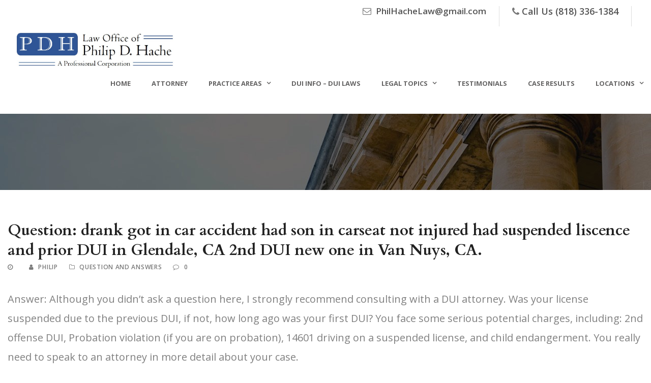

--- FILE ---
content_type: text/html; charset=UTF-8
request_url: https://www.philhachelaw.com/question-drank-got-in-car-accident-had-son-in-carseat-not-injured-had-suspended-liscence-and-prior-dui-in-glendale-ca-2nd-dui-new-one-in-van-nuys-ca/
body_size: 12884
content:
<!DOCTYPE html>
<!--[if IE 7]><html class="ie ie7 ltie8 ltie9" lang="en-US"><![endif]-->
<!--[if IE 8]><html class="ie ie8 ltie9" lang="en-US"><![endif]-->
<!--[if !(IE 7) | !(IE 8)  ]><!-->
<html lang="en-US">
<!--<![endif]-->

<head>
	<meta charset="UTF-8" />
	<meta name="viewport" content="initial-scale=1.0" />	
		
	<link rel="pingback" href="https://www.philhachelaw.com/xmlrpc.php" />
	<title>Question:  drank got in car accident had son in carseat not injured had suspended liscence and prior DUI in Glendale, CA 2nd DUI new one in Van Nuys, CA. - DUI Defense Attorney</title>
	<style>img:is([sizes="auto" i], [sizes^="auto," i]) { contain-intrinsic-size: 3000px 1500px }</style>
	<meta name="description" content="Answer: Although you didn&#039;t ask a question here, I strongly recommend consulting with a DUI attorney. Was your license suspended due to the previous DUI, if not, how long ago was your first DUI? You face some serious potential charges, including: 2nd offense DUI, Probation violation (if you are on&hellip;">
<meta name="robots" content="index, follow, max-snippet:-1, max-image-preview:large, max-video-preview:-1">
<link rel="canonical" href="https://www.philhachelaw.com/question-drank-got-in-car-accident-had-son-in-carseat-not-injured-had-suspended-liscence-and-prior-dui-in-glendale-ca-2nd-dui-new-one-in-van-nuys-ca/">
<meta property="og:url" content="https://www.philhachelaw.com/question-drank-got-in-car-accident-had-son-in-carseat-not-injured-had-suspended-liscence-and-prior-dui-in-glendale-ca-2nd-dui-new-one-in-van-nuys-ca/">
<meta property="og:site_name" content="DUI Defense Attorney">
<meta property="og:locale" content="en_US">
<meta property="og:type" content="article">
<meta property="article:author" content="">
<meta property="article:publisher" content="">
<meta property="article:section" content="Question and Answers">
<meta property="og:title" content="Question:  drank got in car accident had son in carseat not injured had suspended liscence and prior DUI in Glendale, CA 2nd DUI new one in Van Nuys, CA. - DUI Defense Attorney">
<meta property="og:description" content="Answer: Although you didn&#039;t ask a question here, I strongly recommend consulting with a DUI attorney. Was your license suspended due to the previous DUI, if not, how long ago was your first DUI? You face some serious potential charges, including: 2nd offense DUI, Probation violation (if you are on&hellip;">
<meta property="fb:pages" content="">
<meta property="fb:admins" content="">
<meta property="fb:app_id" content="">
<meta name="twitter:card" content="summary">
<meta name="twitter:site" content="">
<meta name="twitter:creator" content="">
<meta name="twitter:title" content="Question:  drank got in car accident had son in carseat not injured had suspended liscence and prior DUI in Glendale, CA 2nd DUI new one in Van Nuys, CA. - DUI Defense Attorney">
<meta name="twitter:description" content="Answer: Although you didn&#039;t ask a question here, I strongly recommend consulting with a DUI attorney. Was your license suspended due to the previous DUI, if not, how long ago was your first DUI? You face some serious potential charges, including: 2nd offense DUI, Probation violation (if you are on&hellip;">
<link rel='dns-prefetch' href='//www.googletagmanager.com' />
<link rel='dns-prefetch' href='//netdna.bootstrapcdn.com' />
<link rel='dns-prefetch' href='//fonts.googleapis.com' />
<link rel="alternate" type="application/rss+xml" title="DUI Defense Attorney &raquo; Feed" href="https://www.philhachelaw.com/feed/" />
<link rel="alternate" type="application/rss+xml" title="DUI Defense Attorney &raquo; Comments Feed" href="https://www.philhachelaw.com/comments/feed/" />
<script type="text/javascript">
/* <![CDATA[ */
window._wpemojiSettings = {"baseUrl":"https:\/\/s.w.org\/images\/core\/emoji\/15.0.3\/72x72\/","ext":".png","svgUrl":"https:\/\/s.w.org\/images\/core\/emoji\/15.0.3\/svg\/","svgExt":".svg","source":{"concatemoji":"https:\/\/www.philhachelaw.com\/wp-includes\/js\/wp-emoji-release.min.js?ver=6.7.4"}};
/*! This file is auto-generated */
!function(i,n){var o,s,e;function c(e){try{var t={supportTests:e,timestamp:(new Date).valueOf()};sessionStorage.setItem(o,JSON.stringify(t))}catch(e){}}function p(e,t,n){e.clearRect(0,0,e.canvas.width,e.canvas.height),e.fillText(t,0,0);var t=new Uint32Array(e.getImageData(0,0,e.canvas.width,e.canvas.height).data),r=(e.clearRect(0,0,e.canvas.width,e.canvas.height),e.fillText(n,0,0),new Uint32Array(e.getImageData(0,0,e.canvas.width,e.canvas.height).data));return t.every(function(e,t){return e===r[t]})}function u(e,t,n){switch(t){case"flag":return n(e,"\ud83c\udff3\ufe0f\u200d\u26a7\ufe0f","\ud83c\udff3\ufe0f\u200b\u26a7\ufe0f")?!1:!n(e,"\ud83c\uddfa\ud83c\uddf3","\ud83c\uddfa\u200b\ud83c\uddf3")&&!n(e,"\ud83c\udff4\udb40\udc67\udb40\udc62\udb40\udc65\udb40\udc6e\udb40\udc67\udb40\udc7f","\ud83c\udff4\u200b\udb40\udc67\u200b\udb40\udc62\u200b\udb40\udc65\u200b\udb40\udc6e\u200b\udb40\udc67\u200b\udb40\udc7f");case"emoji":return!n(e,"\ud83d\udc26\u200d\u2b1b","\ud83d\udc26\u200b\u2b1b")}return!1}function f(e,t,n){var r="undefined"!=typeof WorkerGlobalScope&&self instanceof WorkerGlobalScope?new OffscreenCanvas(300,150):i.createElement("canvas"),a=r.getContext("2d",{willReadFrequently:!0}),o=(a.textBaseline="top",a.font="600 32px Arial",{});return e.forEach(function(e){o[e]=t(a,e,n)}),o}function t(e){var t=i.createElement("script");t.src=e,t.defer=!0,i.head.appendChild(t)}"undefined"!=typeof Promise&&(o="wpEmojiSettingsSupports",s=["flag","emoji"],n.supports={everything:!0,everythingExceptFlag:!0},e=new Promise(function(e){i.addEventListener("DOMContentLoaded",e,{once:!0})}),new Promise(function(t){var n=function(){try{var e=JSON.parse(sessionStorage.getItem(o));if("object"==typeof e&&"number"==typeof e.timestamp&&(new Date).valueOf()<e.timestamp+604800&&"object"==typeof e.supportTests)return e.supportTests}catch(e){}return null}();if(!n){if("undefined"!=typeof Worker&&"undefined"!=typeof OffscreenCanvas&&"undefined"!=typeof URL&&URL.createObjectURL&&"undefined"!=typeof Blob)try{var e="postMessage("+f.toString()+"("+[JSON.stringify(s),u.toString(),p.toString()].join(",")+"));",r=new Blob([e],{type:"text/javascript"}),a=new Worker(URL.createObjectURL(r),{name:"wpTestEmojiSupports"});return void(a.onmessage=function(e){c(n=e.data),a.terminate(),t(n)})}catch(e){}c(n=f(s,u,p))}t(n)}).then(function(e){for(var t in e)n.supports[t]=e[t],n.supports.everything=n.supports.everything&&n.supports[t],"flag"!==t&&(n.supports.everythingExceptFlag=n.supports.everythingExceptFlag&&n.supports[t]);n.supports.everythingExceptFlag=n.supports.everythingExceptFlag&&!n.supports.flag,n.DOMReady=!1,n.readyCallback=function(){n.DOMReady=!0}}).then(function(){return e}).then(function(){var e;n.supports.everything||(n.readyCallback(),(e=n.source||{}).concatemoji?t(e.concatemoji):e.wpemoji&&e.twemoji&&(t(e.twemoji),t(e.wpemoji)))}))}((window,document),window._wpemojiSettings);
/* ]]> */
</script>
<link rel='stylesheet' id='bxslider-css-css' href='https://www.philhachelaw.com/wp-content/plugins/kiwi-logo-carousel/third-party/jquery.bxslider/jquery.bxslider.css?ver=6.7.4' type='text/css' media='' />
<link rel='stylesheet' id='kiwi-logo-carousel-styles-css' href='https://www.philhachelaw.com/wp-content/plugins/kiwi-logo-carousel/custom-styles.css?ver=6.7.4' type='text/css' media='' />
<style id='wp-emoji-styles-inline-css' type='text/css'>

	img.wp-smiley, img.emoji {
		display: inline !important;
		border: none !important;
		box-shadow: none !important;
		height: 1em !important;
		width: 1em !important;
		margin: 0 0.07em !important;
		vertical-align: -0.1em !important;
		background: none !important;
		padding: 0 !important;
	}
</style>
<link rel='stylesheet' id='wp-block-library-css' href='https://www.philhachelaw.com/wp-includes/css/dist/block-library/style.min.css?ver=6.7.4' type='text/css' media='all' />
<style id='classic-theme-styles-inline-css' type='text/css'>
/*! This file is auto-generated */
.wp-block-button__link{color:#fff;background-color:#32373c;border-radius:9999px;box-shadow:none;text-decoration:none;padding:calc(.667em + 2px) calc(1.333em + 2px);font-size:1.125em}.wp-block-file__button{background:#32373c;color:#fff;text-decoration:none}
</style>
<style id='global-styles-inline-css' type='text/css'>
:root{--wp--preset--aspect-ratio--square: 1;--wp--preset--aspect-ratio--4-3: 4/3;--wp--preset--aspect-ratio--3-4: 3/4;--wp--preset--aspect-ratio--3-2: 3/2;--wp--preset--aspect-ratio--2-3: 2/3;--wp--preset--aspect-ratio--16-9: 16/9;--wp--preset--aspect-ratio--9-16: 9/16;--wp--preset--color--black: #000000;--wp--preset--color--cyan-bluish-gray: #abb8c3;--wp--preset--color--white: #ffffff;--wp--preset--color--pale-pink: #f78da7;--wp--preset--color--vivid-red: #cf2e2e;--wp--preset--color--luminous-vivid-orange: #ff6900;--wp--preset--color--luminous-vivid-amber: #fcb900;--wp--preset--color--light-green-cyan: #7bdcb5;--wp--preset--color--vivid-green-cyan: #00d084;--wp--preset--color--pale-cyan-blue: #8ed1fc;--wp--preset--color--vivid-cyan-blue: #0693e3;--wp--preset--color--vivid-purple: #9b51e0;--wp--preset--gradient--vivid-cyan-blue-to-vivid-purple: linear-gradient(135deg,rgba(6,147,227,1) 0%,rgb(155,81,224) 100%);--wp--preset--gradient--light-green-cyan-to-vivid-green-cyan: linear-gradient(135deg,rgb(122,220,180) 0%,rgb(0,208,130) 100%);--wp--preset--gradient--luminous-vivid-amber-to-luminous-vivid-orange: linear-gradient(135deg,rgba(252,185,0,1) 0%,rgba(255,105,0,1) 100%);--wp--preset--gradient--luminous-vivid-orange-to-vivid-red: linear-gradient(135deg,rgba(255,105,0,1) 0%,rgb(207,46,46) 100%);--wp--preset--gradient--very-light-gray-to-cyan-bluish-gray: linear-gradient(135deg,rgb(238,238,238) 0%,rgb(169,184,195) 100%);--wp--preset--gradient--cool-to-warm-spectrum: linear-gradient(135deg,rgb(74,234,220) 0%,rgb(151,120,209) 20%,rgb(207,42,186) 40%,rgb(238,44,130) 60%,rgb(251,105,98) 80%,rgb(254,248,76) 100%);--wp--preset--gradient--blush-light-purple: linear-gradient(135deg,rgb(255,206,236) 0%,rgb(152,150,240) 100%);--wp--preset--gradient--blush-bordeaux: linear-gradient(135deg,rgb(254,205,165) 0%,rgb(254,45,45) 50%,rgb(107,0,62) 100%);--wp--preset--gradient--luminous-dusk: linear-gradient(135deg,rgb(255,203,112) 0%,rgb(199,81,192) 50%,rgb(65,88,208) 100%);--wp--preset--gradient--pale-ocean: linear-gradient(135deg,rgb(255,245,203) 0%,rgb(182,227,212) 50%,rgb(51,167,181) 100%);--wp--preset--gradient--electric-grass: linear-gradient(135deg,rgb(202,248,128) 0%,rgb(113,206,126) 100%);--wp--preset--gradient--midnight: linear-gradient(135deg,rgb(2,3,129) 0%,rgb(40,116,252) 100%);--wp--preset--font-size--small: 13px;--wp--preset--font-size--medium: 20px;--wp--preset--font-size--large: 36px;--wp--preset--font-size--x-large: 42px;--wp--preset--spacing--20: 0.44rem;--wp--preset--spacing--30: 0.67rem;--wp--preset--spacing--40: 1rem;--wp--preset--spacing--50: 1.5rem;--wp--preset--spacing--60: 2.25rem;--wp--preset--spacing--70: 3.38rem;--wp--preset--spacing--80: 5.06rem;--wp--preset--shadow--natural: 6px 6px 9px rgba(0, 0, 0, 0.2);--wp--preset--shadow--deep: 12px 12px 50px rgba(0, 0, 0, 0.4);--wp--preset--shadow--sharp: 6px 6px 0px rgba(0, 0, 0, 0.2);--wp--preset--shadow--outlined: 6px 6px 0px -3px rgba(255, 255, 255, 1), 6px 6px rgba(0, 0, 0, 1);--wp--preset--shadow--crisp: 6px 6px 0px rgba(0, 0, 0, 1);}:where(.is-layout-flex){gap: 0.5em;}:where(.is-layout-grid){gap: 0.5em;}body .is-layout-flex{display: flex;}.is-layout-flex{flex-wrap: wrap;align-items: center;}.is-layout-flex > :is(*, div){margin: 0;}body .is-layout-grid{display: grid;}.is-layout-grid > :is(*, div){margin: 0;}:where(.wp-block-columns.is-layout-flex){gap: 2em;}:where(.wp-block-columns.is-layout-grid){gap: 2em;}:where(.wp-block-post-template.is-layout-flex){gap: 1.25em;}:where(.wp-block-post-template.is-layout-grid){gap: 1.25em;}.has-black-color{color: var(--wp--preset--color--black) !important;}.has-cyan-bluish-gray-color{color: var(--wp--preset--color--cyan-bluish-gray) !important;}.has-white-color{color: var(--wp--preset--color--white) !important;}.has-pale-pink-color{color: var(--wp--preset--color--pale-pink) !important;}.has-vivid-red-color{color: var(--wp--preset--color--vivid-red) !important;}.has-luminous-vivid-orange-color{color: var(--wp--preset--color--luminous-vivid-orange) !important;}.has-luminous-vivid-amber-color{color: var(--wp--preset--color--luminous-vivid-amber) !important;}.has-light-green-cyan-color{color: var(--wp--preset--color--light-green-cyan) !important;}.has-vivid-green-cyan-color{color: var(--wp--preset--color--vivid-green-cyan) !important;}.has-pale-cyan-blue-color{color: var(--wp--preset--color--pale-cyan-blue) !important;}.has-vivid-cyan-blue-color{color: var(--wp--preset--color--vivid-cyan-blue) !important;}.has-vivid-purple-color{color: var(--wp--preset--color--vivid-purple) !important;}.has-black-background-color{background-color: var(--wp--preset--color--black) !important;}.has-cyan-bluish-gray-background-color{background-color: var(--wp--preset--color--cyan-bluish-gray) !important;}.has-white-background-color{background-color: var(--wp--preset--color--white) !important;}.has-pale-pink-background-color{background-color: var(--wp--preset--color--pale-pink) !important;}.has-vivid-red-background-color{background-color: var(--wp--preset--color--vivid-red) !important;}.has-luminous-vivid-orange-background-color{background-color: var(--wp--preset--color--luminous-vivid-orange) !important;}.has-luminous-vivid-amber-background-color{background-color: var(--wp--preset--color--luminous-vivid-amber) !important;}.has-light-green-cyan-background-color{background-color: var(--wp--preset--color--light-green-cyan) !important;}.has-vivid-green-cyan-background-color{background-color: var(--wp--preset--color--vivid-green-cyan) !important;}.has-pale-cyan-blue-background-color{background-color: var(--wp--preset--color--pale-cyan-blue) !important;}.has-vivid-cyan-blue-background-color{background-color: var(--wp--preset--color--vivid-cyan-blue) !important;}.has-vivid-purple-background-color{background-color: var(--wp--preset--color--vivid-purple) !important;}.has-black-border-color{border-color: var(--wp--preset--color--black) !important;}.has-cyan-bluish-gray-border-color{border-color: var(--wp--preset--color--cyan-bluish-gray) !important;}.has-white-border-color{border-color: var(--wp--preset--color--white) !important;}.has-pale-pink-border-color{border-color: var(--wp--preset--color--pale-pink) !important;}.has-vivid-red-border-color{border-color: var(--wp--preset--color--vivid-red) !important;}.has-luminous-vivid-orange-border-color{border-color: var(--wp--preset--color--luminous-vivid-orange) !important;}.has-luminous-vivid-amber-border-color{border-color: var(--wp--preset--color--luminous-vivid-amber) !important;}.has-light-green-cyan-border-color{border-color: var(--wp--preset--color--light-green-cyan) !important;}.has-vivid-green-cyan-border-color{border-color: var(--wp--preset--color--vivid-green-cyan) !important;}.has-pale-cyan-blue-border-color{border-color: var(--wp--preset--color--pale-cyan-blue) !important;}.has-vivid-cyan-blue-border-color{border-color: var(--wp--preset--color--vivid-cyan-blue) !important;}.has-vivid-purple-border-color{border-color: var(--wp--preset--color--vivid-purple) !important;}.has-vivid-cyan-blue-to-vivid-purple-gradient-background{background: var(--wp--preset--gradient--vivid-cyan-blue-to-vivid-purple) !important;}.has-light-green-cyan-to-vivid-green-cyan-gradient-background{background: var(--wp--preset--gradient--light-green-cyan-to-vivid-green-cyan) !important;}.has-luminous-vivid-amber-to-luminous-vivid-orange-gradient-background{background: var(--wp--preset--gradient--luminous-vivid-amber-to-luminous-vivid-orange) !important;}.has-luminous-vivid-orange-to-vivid-red-gradient-background{background: var(--wp--preset--gradient--luminous-vivid-orange-to-vivid-red) !important;}.has-very-light-gray-to-cyan-bluish-gray-gradient-background{background: var(--wp--preset--gradient--very-light-gray-to-cyan-bluish-gray) !important;}.has-cool-to-warm-spectrum-gradient-background{background: var(--wp--preset--gradient--cool-to-warm-spectrum) !important;}.has-blush-light-purple-gradient-background{background: var(--wp--preset--gradient--blush-light-purple) !important;}.has-blush-bordeaux-gradient-background{background: var(--wp--preset--gradient--blush-bordeaux) !important;}.has-luminous-dusk-gradient-background{background: var(--wp--preset--gradient--luminous-dusk) !important;}.has-pale-ocean-gradient-background{background: var(--wp--preset--gradient--pale-ocean) !important;}.has-electric-grass-gradient-background{background: var(--wp--preset--gradient--electric-grass) !important;}.has-midnight-gradient-background{background: var(--wp--preset--gradient--midnight) !important;}.has-small-font-size{font-size: var(--wp--preset--font-size--small) !important;}.has-medium-font-size{font-size: var(--wp--preset--font-size--medium) !important;}.has-large-font-size{font-size: var(--wp--preset--font-size--large) !important;}.has-x-large-font-size{font-size: var(--wp--preset--font-size--x-large) !important;}
:where(.wp-block-post-template.is-layout-flex){gap: 1.25em;}:where(.wp-block-post-template.is-layout-grid){gap: 1.25em;}
:where(.wp-block-columns.is-layout-flex){gap: 2em;}:where(.wp-block-columns.is-layout-grid){gap: 2em;}
:root :where(.wp-block-pullquote){font-size: 1.5em;line-height: 1.6;}
</style>
<link rel='stylesheet' id='contact-form-7-css' href='https://www.philhachelaw.com/wp-content/plugins/contact-form-7/includes/css/styles.css?ver=6.0.4' type='text/css' media='all' />
<link rel='stylesheet' id='wp-date-remover-css' href='https://www.philhachelaw.com/wp-content/plugins/wp-date-remover/public/css/wp-date-remover-public.css?ver=1.0.0' type='text/css' media='all' />
<link rel='stylesheet' id='wp-yelp-review-slider-public_template1-css' href='https://www.philhachelaw.com/wp-content/plugins/wp-yelp-review-slider/public/css/wprev-public_template1.css?ver=8.2' type='text/css' media='all' />
<link rel='stylesheet' id='wpyelp_w3-css' href='https://www.philhachelaw.com/wp-content/plugins/wp-yelp-review-slider/public/css/wpyelp_w3.css?ver=8.2' type='text/css' media='all' />
<link rel='stylesheet' id='unslider-css' href='https://www.philhachelaw.com/wp-content/plugins/wp-yelp-review-slider/public/css/wprs_unslider.css?ver=8.2' type='text/css' media='all' />
<link rel='stylesheet' id='unslider-dots-css' href='https://www.philhachelaw.com/wp-content/plugins/wp-yelp-review-slider/public/css/wprs_unslider-dots.css?ver=8.2' type='text/css' media='all' />
<link rel='stylesheet' id='testimonial-rotator-style-css' href='https://www.philhachelaw.com/wp-content/plugins/testimonial-rotator/testimonial-rotator-style.css?ver=6.7.4' type='text/css' media='all' />
<link rel='stylesheet' id='font-awesome-css' href='//netdna.bootstrapcdn.com/font-awesome/latest/css/font-awesome.min.css?ver=6.7.4' type='text/css' media='all' />
<link rel='stylesheet' id='style-css' href='https://www.philhachelaw.com/wp-content/themes/lawyerbase/style.css?ver=6.7.4' type='text/css' media='all' />
<link rel='stylesheet' id='Cardo-google-font-css' href='https://fonts.googleapis.com/css?family=Cardo%3Aregular%2Citalic%2C700&#038;subset=greek%2Clatin%2Clatin-ext%2Cgreek-ext&#038;ver=6.7.4' type='text/css' media='all' />
<link rel='stylesheet' id='Open-Sans-google-font-css' href='https://fonts.googleapis.com/css?family=Open+Sans%3A300%2C300italic%2Cregular%2Citalic%2C600%2C600italic%2C700%2C700italic%2C800%2C800italic&#038;subset=greek%2Ccyrillic-ext%2Ccyrillic%2Clatin%2Clatin-ext%2Cvietnamese%2Cgreek-ext&#038;ver=6.7.4' type='text/css' media='all' />
<link rel='stylesheet' id='superfish-css' href='https://www.philhachelaw.com/wp-content/themes/lawyerbase/plugins/superfish/css/superfish.css?ver=6.7.4' type='text/css' media='all' />
<link rel='stylesheet' id='dlmenu-css' href='https://www.philhachelaw.com/wp-content/themes/lawyerbase/plugins/dl-menu/component.css?ver=6.7.4' type='text/css' media='all' />
<link rel='stylesheet' id='jquery-fancybox-css' href='https://www.philhachelaw.com/wp-content/themes/lawyerbase/plugins/fancybox/jquery.fancybox.css?ver=6.7.4' type='text/css' media='all' />
<link rel='stylesheet' id='flexslider-css' href='https://www.philhachelaw.com/wp-content/themes/lawyerbase/plugins/flexslider/flexslider.css?ver=6.7.4' type='text/css' media='all' />
<link rel='stylesheet' id='style-responsive-css' href='https://www.philhachelaw.com/wp-content/themes/lawyerbase/stylesheet/style-responsive.css?ver=6.7.4' type='text/css' media='all' />
<link rel='stylesheet' id='style-custom-css' href='https://www.philhachelaw.com/wp-content/themes/lawyerbase/stylesheet/style-custom.css?ver=6.7.4' type='text/css' media='all' />
<link rel='stylesheet' id='wpdreams-asl-basic-css' href='https://www.philhachelaw.com/wp-content/plugins/ajax-search-lite/css/style.basic.css?ver=4.12.6' type='text/css' media='all' />
<link rel='stylesheet' id='wpdreams-asl-instance-css' href='https://www.philhachelaw.com/wp-content/plugins/ajax-search-lite/css/style-simple-red.css?ver=4.12.6' type='text/css' media='all' />
<link rel='stylesheet' id='ms-main-css' href='https://www.philhachelaw.com/wp-content/plugins/masterslider/public/assets/css/masterslider.main.css?ver=2.25.4' type='text/css' media='all' />
<link rel='stylesheet' id='ms-custom-css' href='https://www.philhachelaw.com/wp-content/uploads/masterslider/custom.css?ver=5.6' type='text/css' media='all' />
<script type="text/javascript" src="https://www.philhachelaw.com/wp-includes/js/jquery/jquery.min.js?ver=3.7.1" id="jquery-core-js"></script>
<script type="text/javascript" src="https://www.philhachelaw.com/wp-includes/js/jquery/jquery-migrate.min.js?ver=3.4.1" id="jquery-migrate-js"></script>
<script type="text/javascript" src="https://www.philhachelaw.com/wp-content/plugins/wp-date-remover/public/js/wp-date-remover-public.js?ver=1.0.0" id="wp-date-remover-js"></script>
<script type="text/javascript" src="https://www.philhachelaw.com/wp-content/plugins/wp-yelp-review-slider/public/js/wprs-unslider-swipe.js?ver=8.2" id="wp-yelp-review-slider_unslider-min-js"></script>
<script type="text/javascript" src="https://www.philhachelaw.com/wp-content/plugins/wp-yelp-review-slider/public/js/wprev-public.js?ver=8.2" id="wp-yelp-review-slider_plublic-js"></script>
<script type="text/javascript" src="https://www.philhachelaw.com/wp-content/plugins/testimonial-rotator/js/jquery.cycletwo.js?ver=6.7.4" id="cycletwo-js"></script>
<script type="text/javascript" src="https://www.philhachelaw.com/wp-content/plugins/testimonial-rotator/js/jquery.cycletwo.addons.js?ver=6.7.4" id="cycletwo-addons-js"></script>

<!-- Google tag (gtag.js) snippet added by Site Kit -->

<!-- Google Analytics snippet added by Site Kit -->
<script type="text/javascript" src="https://www.googletagmanager.com/gtag/js?id=G-BTX3HS4EKX" id="google_gtagjs-js" async></script>
<script type="text/javascript" id="google_gtagjs-js-after">
/* <![CDATA[ */
window.dataLayer = window.dataLayer || [];function gtag(){dataLayer.push(arguments);}
gtag("set","linker",{"domains":["www.philhachelaw.com"]});
gtag("js", new Date());
gtag("set", "developer_id.dZTNiMT", true);
gtag("config", "G-BTX3HS4EKX");
/* ]]> */
</script>

<!-- End Google tag (gtag.js) snippet added by Site Kit -->
<link rel="https://api.w.org/" href="https://www.philhachelaw.com/wp-json/" /><link rel="alternate" title="JSON" type="application/json" href="https://www.philhachelaw.com/wp-json/wp/v2/posts/1507" /><link rel="EditURI" type="application/rsd+xml" title="RSD" href="https://www.philhachelaw.com/xmlrpc.php?rsd" />
<meta name="generator" content="WordPress 6.7.4" />
<link rel='shortlink' href='https://www.philhachelaw.com/?p=1507' />
<link rel="alternate" title="oEmbed (JSON)" type="application/json+oembed" href="https://www.philhachelaw.com/wp-json/oembed/1.0/embed?url=https%3A%2F%2Fwww.philhachelaw.com%2Fquestion-drank-got-in-car-accident-had-son-in-carseat-not-injured-had-suspended-liscence-and-prior-dui-in-glendale-ca-2nd-dui-new-one-in-van-nuys-ca%2F" />
<link rel="alternate" title="oEmbed (XML)" type="text/xml+oembed" href="https://www.philhachelaw.com/wp-json/oembed/1.0/embed?url=https%3A%2F%2Fwww.philhachelaw.com%2Fquestion-drank-got-in-car-accident-had-son-in-carseat-not-injured-had-suspended-liscence-and-prior-dui-in-glendale-ca-2nd-dui-new-one-in-van-nuys-ca%2F&#038;format=xml" />
<meta name="generator" content="Site Kit by Google 1.147.0" /><script>var ms_grabbing_curosr='https://www.philhachelaw.com/wp-content/plugins/masterslider/public/assets/css/common/grabbing.cur',ms_grab_curosr='https://www.philhachelaw.com/wp-content/plugins/masterslider/public/assets/css/common/grab.cur';</script>
<meta name="generator" content="MasterSlider 2.25.4 - Responsive Touch Image Slider" />
<style id="mystickymenu" type="text/css">#mysticky-nav { width:100%; position: static; height: auto !important; }#mysticky-nav.wrapfixed { position:fixed; left: 0px; margin-top:0px;  z-index: 99990; -webkit-transition: 0.3s; -moz-transition: 0.3s; -o-transition: 0.3s; transition: 0.3s; -ms-filter:"progid:DXImageTransform.Microsoft.Alpha(Opacity=89)"; filter: alpha(opacity=89); opacity:0.89; background-color: #ffffff;}#mysticky-nav.wrapfixed .myfixed{ background-color: #ffffff; position: relative;top: auto;left: auto;right: auto;}#mysticky-nav .myfixed { margin:0 auto; float:none; border:0px; background:none; max-width:100%; }</style>			<style type="text/css">
																															</style>
			<link rel="shortcut icon" href="https://www.philhachelaw.com/wp-content/uploads/2020/06/Law.png" type="image/x-icon" /><!-- load the script for older ie version -->
<!--[if lt IE 9]>
<script src="https://www.philhachelaw.com/wp-content/themes/lawyerbase/javascript/html5.js" type="text/javascript"></script>
<script src="https://www.philhachelaw.com/wp-content/themes/lawyerbase/plugins/easy-pie-chart/excanvas.js" type="text/javascript"></script>
<![endif]-->
				<link rel="preconnect" href="https://fonts.gstatic.com" crossorigin />
				<link rel="preload" as="style" href="//fonts.googleapis.com/css?family=Open+Sans&display=swap" />
				<link rel="stylesheet" href="//fonts.googleapis.com/css?family=Open+Sans&display=swap" media="all" />
							            <style>
				            
					div[id*='ajaxsearchlitesettings'].searchsettings .asl_option_inner label {
						font-size: 0px !important;
						color: rgba(0, 0, 0, 0);
					}
					div[id*='ajaxsearchlitesettings'].searchsettings .asl_option_inner label:after {
						font-size: 11px !important;
						position: absolute;
						top: 0;
						left: 0;
						z-index: 1;
					}
					.asl_w_container {
						width: 100%;
						margin: 0px 0px 0px 0px;
						min-width: 200px;
					}
					div[id*='ajaxsearchlite'].asl_m {
						width: 100%;
					}
					div[id*='ajaxsearchliteres'].wpdreams_asl_results div.resdrg span.highlighted {
						font-weight: bold;
						color: rgba(217, 49, 43, 1);
						background-color: rgba(238, 238, 238, 1);
					}
					div[id*='ajaxsearchliteres'].wpdreams_asl_results .results img.asl_image {
						width: 70px;
						height: 70px;
						object-fit: cover;
					}
					div.asl_r .results {
						max-height: auto;
					}
				
						div.asl_r.asl_w.vertical .results .item::after {
							display: block;
							position: absolute;
							bottom: 0;
							content: '';
							height: 1px;
							width: 100%;
							background: #D8D8D8;
						}
						div.asl_r.asl_w.vertical .results .item.asl_last_item::after {
							display: none;
						}
								            </style>
			            </head>

<body data-rsssl=1 class="post-template-default single single-post postid-1507 single-format-standard _masterslider _msp_version_2.25.4">
<div class="body-wrapper  float-menu" data-home="https://www.philhachelaw.com" >
		<header class="gdlr-header-wrapper">
		<!-- top navigation -->
				<div class="top-navigation-wrapper">
			<div class="top-navigation-container container">
								<div class="top-navigation-right">
					<div class="top-navigation-right-text">
						<div class="top-bar-right-text-inner"><p style="font-size:17px"><i class="fa fa-envelope-o"></i> <a href="mailto:PhilHacheLaw@gmail.com">PhilHacheLaw@gmail.com</a></p></div><div class="top-bar-right-text-inner"><p style="font-size:18px"><i class="fa fa-phone"></i><a href=tel:18183361384>Call Us (818) 336-1384</a></p></div>						<div class="top-social-wrapper">
							<div class="clear"></div>						</div>
					</div>
				</div>
				<div class="clear"></div>
			</div>
		</div>
		
		<!-- logo -->
		<div class="gdlr-header-inner">
			<div class="gdlr-header-container container">
				<!-- logo -->
				<div class="gdlr-logo">
					<a href="https://www.philhachelaw.com" >
						<img src="https://www.philhachelaw.com/wp-content/uploads/2020/06/Phil-Hache-Law-Office-Logo.jpg" alt="" width="901" height="239" />					</a>
					<div class="gdlr-responsive-navigation dl-menuwrapper" id="gdlr-responsive-navigation" ><button class="dl-trigger">Open Menu</button><ul id="menu-business-overview" class="dl-menu gdlr-main-mobile-menu"><li id="menu-item-4806" class="menu-item menu-item-type-post_type menu-item-object-page menu-item-home menu-item-4806"><a href="https://www.philhachelaw.com/">Home</a></li>
<li id="menu-item-7115" class="menu-item menu-item-type-custom menu-item-object-custom menu-item-7115"><a href="https://www.philhachelaw.com/attorney/dui-lawyer-phil-hache/">Attorney</a></li>
<li id="menu-item-6439" class="menu-item menu-item-type-post_type menu-item-object-page menu-item-has-children menu-item-6439"><a href="https://www.philhachelaw.com/legal-practice-areas/">Practice Areas</a>
<ul class="dl-submenu">
	<li id="menu-item-4829" class="menu-item menu-item-type-post_type menu-item-object-post menu-item-4829"><a href="https://www.philhachelaw.com/dui-defense/">DUI Defense</a></li>
	<li id="menu-item-4834" class="menu-item menu-item-type-post_type menu-item-object-post menu-item-has-children menu-item-4834"><a href="https://www.philhachelaw.com/alcohol-related-offenses/">Alcohol Related Offenses</a>
	<ul class="dl-submenu">
		<li id="menu-item-4830" class="menu-item menu-item-type-post_type menu-item-object-post menu-item-4830"><a href="https://www.philhachelaw.com/minor-in-possession-of-alcoholic-beverage/">Minor in Possession of Alcohol</a></li>
		<li id="menu-item-4831" class="menu-item menu-item-type-post_type menu-item-object-post menu-item-4831"><a href="https://www.philhachelaw.com/drunk-in-public-public-intoxication/">Drunk in Public</a></li>
	</ul>
</li>
	<li id="menu-item-4838" class="menu-item menu-item-type-post_type menu-item-object-post menu-item-has-children menu-item-4838"><a href="https://www.philhachelaw.com/driving-related-charges-and-traffic-violations/">Driving Related Charges – Traffic Violations</a>
	<ul class="dl-submenu">
		<li id="menu-item-4840" class="menu-item menu-item-type-post_type menu-item-object-post menu-item-4840"><a href="https://www.philhachelaw.com/driving-without-license-charge/">Driving Without a License</a></li>
		<li id="menu-item-4841" class="menu-item menu-item-type-post_type menu-item-object-post menu-item-4841"><a href="https://www.philhachelaw.com/driving-on-a-suspended-or-revoked-license/">Driving on a Suspended or Revoked License</a></li>
		<li id="menu-item-4847" class="menu-item menu-item-type-post_type menu-item-object-post menu-item-4847"><a href="https://www.philhachelaw.com/hit-run-vc-20001-and-vc-20002/">Hit &#038; Run VC 20001 And VC 20002</a></li>
		<li id="menu-item-4848" class="menu-item menu-item-type-post_type menu-item-object-post menu-item-4848"><a href="https://www.philhachelaw.com/traffic-ticket-sent-to-gc-services-collections/">Traffic Ticket Sent to GC Services (Collections)</a></li>
	</ul>
</li>
	<li id="menu-item-4850" class="menu-item menu-item-type-post_type menu-item-object-post menu-item-4850"><a href="https://www.philhachelaw.com/dmv-hearings-drivers-license-suspension/">DMV Hearings</a></li>
	<li id="menu-item-7230" class="menu-item menu-item-type-post_type menu-item-object-post menu-item-7230"><a href="https://www.philhachelaw.com/domestic-violence-defense/">Domestic Violence Defense / Restraining Orders</a></li>
	<li id="menu-item-4853" class="menu-item menu-item-type-post_type menu-item-object-post menu-item-4853"><a href="https://www.philhachelaw.com/drug-crimes/">Drug Crimes</a></li>
	<li id="menu-item-4849" class="menu-item menu-item-type-post_type menu-item-object-post menu-item-4849"><a href="https://www.philhachelaw.com/expungement-dismissal-of-conviction/">Expungement / Dismissal Of Conviction</a></li>
	<li id="menu-item-4854" class="menu-item menu-item-type-post_type menu-item-object-page menu-item-4854"><a href="https://www.philhachelaw.com/legal-practice-areas/theft-and-theft-related-crimes/">Theft And Theft Related Crimes</a></li>
	<li id="menu-item-4855" class="menu-item menu-item-type-custom menu-item-object-custom menu-item-4855"><a href="https://www.philhachelaw.com/legal-practice-areas/">See All Practice Areas</a></li>
</ul>
</li>
<li id="menu-item-4668" class="menu-item menu-item-type-post_type menu-item-object-page menu-item-4668"><a href="https://www.philhachelaw.com/dui-info-dui-laws/">DUI Info – DUI Laws</a></li>
<li id="menu-item-4787" class="menu-item menu-item-type-post_type menu-item-object-page current_page_parent menu-item-has-children menu-item-4787"><a href="https://www.philhachelaw.com/legal-topics/">Legal Topics</a>
<ul class="dl-submenu">
	<li id="menu-item-6426" class="menu-item menu-item-type-post_type menu-item-object-page menu-item-6426"><a href="https://www.philhachelaw.com/questions-answers/">Questions &#038; Answers</a></li>
	<li id="menu-item-6448" class="menu-item menu-item-type-post_type menu-item-object-page current_page_parent menu-item-6448"><a href="https://www.philhachelaw.com/legal-topics/">See All Legal Topics</a></li>
</ul>
</li>
<li id="menu-item-4780" class="menu-item menu-item-type-post_type menu-item-object-page menu-item-4780"><a href="https://www.philhachelaw.com/client-testimonials/">Testimonials</a></li>
<li id="menu-item-4655" class="menu-item menu-item-type-post_type menu-item-object-page menu-item-4655"><a href="https://www.philhachelaw.com/successful-case-results/">Case Results</a></li>
<li id="menu-item-4773" class="menu-item menu-item-type-post_type menu-item-object-page menu-item-has-children menu-item-4773"><a href="https://www.philhachelaw.com/law-office-locations/">Locations</a>
<ul class="dl-submenu">
	<li id="menu-item-4856" class="menu-item menu-item-type-post_type menu-item-object-page menu-item-4856"><a href="https://www.philhachelaw.com/cities-courts-served-in-california/">Cities &#038; Courts Served</a></li>
	<li id="menu-item-6821" class="menu-item menu-item-type-post_type menu-item-object-page menu-item-6821"><a href="https://www.philhachelaw.com/law-office-locations/">Law Office Locations</a></li>
</ul>
</li>
</ul></div>				</div>

				<!-- navigation -->
				<div class="gdlr-navigation-wrapper"><nav class="gdlr-navigation" id="gdlr-main-navigation" role="navigation"><ul id="menu-business-overview-1" class="sf-menu gdlr-main-menu"><li  class="menu-item menu-item-type-post_type menu-item-object-page menu-item-home menu-item-4806menu-item menu-item-type-post_type menu-item-object-page menu-item-home menu-item-4806 gdlr-normal-menu"><a href="https://www.philhachelaw.com/">Home</a></li>
<li  class="menu-item menu-item-type-custom menu-item-object-custom menu-item-7115menu-item menu-item-type-custom menu-item-object-custom menu-item-7115 gdlr-normal-menu"><a href="https://www.philhachelaw.com/attorney/dui-lawyer-phil-hache/">Attorney</a></li>
<li  class="menu-item menu-item-type-post_type menu-item-object-page menu-item-has-children menu-item-6439menu-item menu-item-type-post_type menu-item-object-page menu-item-has-children menu-item-6439 gdlr-normal-menu"><a href="https://www.philhachelaw.com/legal-practice-areas/" class="sf-with-ul-pre">Practice Areas</a>
<ul class="sub-menu">
	<li  class="menu-item menu-item-type-post_type menu-item-object-post menu-item-4829"><a href="https://www.philhachelaw.com/dui-defense/">DUI Defense</a></li>
	<li  class="menu-item menu-item-type-post_type menu-item-object-post menu-item-has-children menu-item-4834"><a href="https://www.philhachelaw.com/alcohol-related-offenses/" class="sf-with-ul-pre">Alcohol Related Offenses</a>
	<ul class="sub-menu">
		<li  class="menu-item menu-item-type-post_type menu-item-object-post menu-item-4830"><a href="https://www.philhachelaw.com/minor-in-possession-of-alcoholic-beverage/">Minor in Possession of Alcohol</a></li>
		<li  class="menu-item menu-item-type-post_type menu-item-object-post menu-item-4831"><a href="https://www.philhachelaw.com/drunk-in-public-public-intoxication/">Drunk in Public</a></li>
	</ul>
</li>
	<li  class="menu-item menu-item-type-post_type menu-item-object-post menu-item-has-children menu-item-4838"><a href="https://www.philhachelaw.com/driving-related-charges-and-traffic-violations/" class="sf-with-ul-pre">Driving Related Charges – Traffic Violations</a>
	<ul class="sub-menu">
		<li  class="menu-item menu-item-type-post_type menu-item-object-post menu-item-4840"><a href="https://www.philhachelaw.com/driving-without-license-charge/">Driving Without a License</a></li>
		<li  class="menu-item menu-item-type-post_type menu-item-object-post menu-item-4841"><a href="https://www.philhachelaw.com/driving-on-a-suspended-or-revoked-license/">Driving on a Suspended or Revoked License</a></li>
		<li  class="menu-item menu-item-type-post_type menu-item-object-post menu-item-4847"><a href="https://www.philhachelaw.com/hit-run-vc-20001-and-vc-20002/">Hit &#038; Run VC 20001 And VC 20002</a></li>
		<li  class="menu-item menu-item-type-post_type menu-item-object-post menu-item-4848"><a href="https://www.philhachelaw.com/traffic-ticket-sent-to-gc-services-collections/">Traffic Ticket Sent to GC Services (Collections)</a></li>
	</ul>
</li>
	<li  class="menu-item menu-item-type-post_type menu-item-object-post menu-item-4850"><a href="https://www.philhachelaw.com/dmv-hearings-drivers-license-suspension/">DMV Hearings</a></li>
	<li  class="menu-item menu-item-type-post_type menu-item-object-post menu-item-7230"><a href="https://www.philhachelaw.com/domestic-violence-defense/">Domestic Violence Defense / Restraining Orders</a></li>
	<li  class="menu-item menu-item-type-post_type menu-item-object-post menu-item-4853"><a href="https://www.philhachelaw.com/drug-crimes/">Drug Crimes</a></li>
	<li  class="menu-item menu-item-type-post_type menu-item-object-post menu-item-4849"><a href="https://www.philhachelaw.com/expungement-dismissal-of-conviction/">Expungement / Dismissal Of Conviction</a></li>
	<li  class="menu-item menu-item-type-post_type menu-item-object-page menu-item-4854"><a href="https://www.philhachelaw.com/legal-practice-areas/theft-and-theft-related-crimes/">Theft And Theft Related Crimes</a></li>
	<li  class="menu-item menu-item-type-custom menu-item-object-custom menu-item-4855"><a href="https://www.philhachelaw.com/legal-practice-areas/">See All Practice Areas</a></li>
</ul>
</li>
<li  class="menu-item menu-item-type-post_type menu-item-object-page menu-item-4668menu-item menu-item-type-post_type menu-item-object-page menu-item-4668 gdlr-normal-menu"><a href="https://www.philhachelaw.com/dui-info-dui-laws/">DUI Info – DUI Laws</a></li>
<li  class="menu-item menu-item-type-post_type menu-item-object-page current_page_parent menu-item-has-children menu-item-4787menu-item menu-item-type-post_type menu-item-object-page current_page_parent menu-item-has-children menu-item-4787 gdlr-normal-menu"><a href="https://www.philhachelaw.com/legal-topics/" class="sf-with-ul-pre">Legal Topics</a>
<ul class="sub-menu">
	<li  class="menu-item menu-item-type-post_type menu-item-object-page menu-item-6426"><a href="https://www.philhachelaw.com/questions-answers/">Questions &#038; Answers</a></li>
	<li  class="menu-item menu-item-type-post_type menu-item-object-page current_page_parent menu-item-6448"><a href="https://www.philhachelaw.com/legal-topics/">See All Legal Topics</a></li>
</ul>
</li>
<li  class="menu-item menu-item-type-post_type menu-item-object-page menu-item-4780menu-item menu-item-type-post_type menu-item-object-page menu-item-4780 gdlr-normal-menu"><a href="https://www.philhachelaw.com/client-testimonials/">Testimonials</a></li>
<li  class="menu-item menu-item-type-post_type menu-item-object-page menu-item-4655menu-item menu-item-type-post_type menu-item-object-page menu-item-4655 gdlr-normal-menu"><a href="https://www.philhachelaw.com/successful-case-results/">Case Results</a></li>
<li  class="menu-item menu-item-type-post_type menu-item-object-page menu-item-has-children menu-item-4773menu-item menu-item-type-post_type menu-item-object-page menu-item-has-children menu-item-4773 gdlr-normal-menu"><a href="https://www.philhachelaw.com/law-office-locations/" class="sf-with-ul-pre">Locations</a>
<ul class="sub-menu">
	<li  class="menu-item menu-item-type-post_type menu-item-object-page menu-item-4856"><a href="https://www.philhachelaw.com/cities-courts-served-in-california/">Cities &#038; Courts Served</a></li>
	<li  class="menu-item menu-item-type-post_type menu-item-object-page menu-item-6821"><a href="https://www.philhachelaw.com/law-office-locations/">Law Office Locations</a></li>
</ul>
</li>
</ul></nav>	
<i class="fa fa-search icon-search gdlr-menu-search-button" id="gdlr-menu-search-button" ></i>
<div class="gdlr-menu-search" id="gdlr-menu-search">
	<form method="get" id="searchform" action="https://www.philhachelaw.com/">
				<div class="search-text">
			<input type="text" value="Type Keywords" name="s" autocomplete="off" data-default="Type Keywords" />
		</div>
		<input type="submit" value="" />
		<div class="clear"></div>
	</form>	
</div>		
<div class="clear"></div></div>
				<div class="clear"></div>
			</div>
		</div>
	</header>
	<div id="gdlr-header-substitute" ></div>
	
			<div class="gdlr-page-title-wrapper"  >
			<div class="gdlr-page-title-overlay"></div>
			<div class="gdlr-page-title-container container" >
				<h3 class="gdlr-page-title"></h3>
							</div>	
		</div>	
		<!-- is search -->	<div class="content-wrapper"><div class="gdlr-content">

		<div class="with-sidebar-wrapper">
		<div class="with-sidebar-container container">
			<div class="with-sidebar-left twelve columns">
				<div class="with-sidebar-content twelve columns">
					<div class="gdlr-item gdlr-blog-full gdlr-item-start-content">
										
						<!-- get the content based on post format -->
						
<article id="post-1507" class="post-1507 post type-post status-publish format-standard hentry category-question-and-answers">
	<div class="gdlr-standard-style">
				
		
		<div class="blog-content-wrapper" >
			<header class="post-header">
									<h1 class="gdlr-blog-title">Question:  drank got in car accident had son in carseat not injured had suspended liscence and prior DUI in Glendale, CA 2nd DUI new one in Van Nuys, CA.</h1>
					
				
				<div class="gdlr-blog-info gdlr-info"><div class="blog-info blog-date"><i class="fa fa-clock-o"></i><a href="https://www.philhachelaw.com/2026/01/30/"></a></div><div class="blog-info blog-author"><i class="fa fa-user"></i><a href="https://www.philhachelaw.com/author/philip/" title="Posts by Philip" rel="author">Philip</a></div><div class="blog-info blog-category"><i class="fa fa-folder-o"></i><a href="https://www.philhachelaw.com/category/question-and-answers/" rel="tag">Question and Answers</a></div><div class="blog-info blog-comment"><i class="fa fa-comment-o"></i><a href="https://www.philhachelaw.com/question-drank-got-in-car-accident-had-son-in-carseat-not-injured-had-suspended-liscence-and-prior-dui-in-glendale-ca-2nd-dui-new-one-in-van-nuys-ca/#respond" >0</a></div><div class="clear"></div></div>			
				<div class="clear"></div>
			</header><!-- entry-header -->

			<div class="gdlr-blog-content"><p>Answer:  Although you didn&#8217;t ask a question here, I strongly recommend consulting with a DUI attorney. Was your license suspended due to the previous DUI, if not, how long ago was your first DUI? You face some serious potential charges, including: 2nd offense DUI, Probation violation (if you are on probation), 14601 driving on a suspended license, and child endangerment. You really need to speak to an attorney in more detail about your case.</p>
<p>Phil Hache<br />
DUI &#038; Criminal Defense Attorney<br />
www.philhachelaw.com<br />
Handling DUI and Criminal matters throughout Courts in Southern California including Van Nuys, San Fernando, Burbank, Glendale, Pasadena, Metro, Bellflower, Alhambra, Malibu, Compton, Inglewood and other Courts.<br />
Office in Sherman Oaks</p>
</div>			
						<div class="gdlr-single-blog-tag">
							</div>
					</div> <!-- blog content wrapper -->
	</div>
</article><!-- #post -->						
												
						<nav class="gdlr-single-nav">
							<div class="previous-nav"><a href="https://www.philhachelaw.com/question-can-i-remove-dui-in-california-from-my-record/" rel="prev"><i class="icon-angle-left"></i><span>Question:  Can i remove dui in California from my record ?</span></a></div>							<div class="next-nav"><a href="https://www.philhachelaw.com/question-do-all-california-duis-have-to-get-an-interlock-device-can-this-be-avoided/" rel="next"><span>Question:  Do all California DUI&#8217;s have to get an Interlock Device?  Can this be avoided?</span><i class="icon-angle-right"></i></a></div>							<div class="clear"></div>
						</nav><!-- .nav-single -->

						<!-- abou author section -->
													<div class="gdlr-post-author">
							<h3 class="post-author-title" >About Post Author</h3>
							<div class="post-author-avartar"><img alt='' src='https://secure.gravatar.com/avatar/e5157be5c1e033f77ab5f66dcfb0d5b6?s=90&#038;d=mm&#038;r=g' srcset='https://secure.gravatar.com/avatar/e5157be5c1e033f77ab5f66dcfb0d5b6?s=180&#038;d=mm&#038;r=g 2x' class='avatar avatar-90 photo' height='90' width='90' decoding='async'/></div>
							<div class="post-author-content">
							<h4 class="post-author"><a href="https://www.philhachelaw.com/author/philip/" title="Posts by Philip" rel="author">Philip</a></h4>
														</div>
							<div class="clear"></div>
							</div>
												

						
<div id="comments" class="gdlr-comments-area">

</div><!-- gdlr-comment-area -->		
						
										</div>
				</div>
				
				<div class="clear"></div>
			</div>
			
			<div class="clear"></div>
		</div>				
	</div>				

</div><!-- gdlr-content -->
		<div class="clear" ></div>
	</div><!-- content wrapper -->

		
	<footer class="footer-wrapper" >
				<div class="footer-container container">
										<div class="footer-column three columns" id="footer-widget-1" >
					<div id="text-10" class="widget widget_text gdlr-item gdlr-widget"><h3 class="gdlr-widget-title">Search for a Topic</h3><div class="clear"></div>			<div class="textwidget"></div>
		</div><div id="search-3" class="widget widget_search gdlr-item gdlr-widget"><div class="gdl-search-form">
	<form method="get" id="searchform" action="https://www.philhachelaw.com/">
				<div class="search-text" id="search-text">
			<input type="text" name="s" id="s" autocomplete="off" data-default="Type keywords..." />
		</div>
		<input type="submit" id="searchsubmit" value="" />
		<div class="clear"></div>
	</form>
</div></div><div id="text-11" class="widget widget_text gdlr-item gdlr-widget">			<div class="textwidget"><p><span id="siteseal"><script async type="text/javascript" src="https://seal.godaddy.com/getSeal?sealID=Aw6jfi1uxeIeJE53gq4NT2RDIGX4hYATt1uMEUXMLmzrBIXyxany3pXKNKxk"></script></span></p>
<p><img decoding="async" class="alignnone wp-image-8028" src="https://www.philhachelaw.com/wp-content/uploads/2022/02/Avvo-10.0-Criminal-Attorney-e1644129728972.png" alt="" width="" height="" /></p>
</div>
		</div>				</div>
										<div class="footer-column three columns" id="footer-widget-2" >
					<div id="gdlr-recent-practice-widget-2" class="widget widget_gdlr-recent-practice-widget gdlr-item gdlr-widget"><h3 class="gdlr-widget-title">Practice Focus</h3><div class="clear"></div><div class="gdlr-recent-practice-widget"><div class="recent-practice-widget"><div class="recent-practice-widget-content"><div class="recent-practice-widget-title gdlr-sidebar-title-color"><a href="https://www.philhachelaw.com/practice/drug-related-offenses/" >Drug Related Offenses</a></div><a class="recent-practice-widget-read-more gdlr-sidebar-info-color" href="https://www.philhachelaw.com/practice/drug-related-offenses/">Learn More<i class="fa fa-long-arrow-right icon-long-arrow-right" ></i></a></div><div class="clear"></div></div><div class="recent-practice-widget"><div class="recent-practice-widget-content"><div class="recent-practice-widget-title gdlr-sidebar-title-color"><a href="https://www.philhachelaw.com/practice/alcohol-related-offenses/" >Alcohol Related Offenses</a></div><a class="recent-practice-widget-read-more gdlr-sidebar-info-color" href="https://www.philhachelaw.com/practice/alcohol-related-offenses/">Learn More<i class="fa fa-long-arrow-right icon-long-arrow-right" ></i></a></div><div class="clear"></div></div><div class="recent-practice-widget"><div class="recent-practice-widget-content"><div class="recent-practice-widget-title gdlr-sidebar-title-color"><a href="https://www.philhachelaw.com/practice/los-angeles-dui-lawyer/" >DUI Defense</a></div><a class="recent-practice-widget-read-more gdlr-sidebar-info-color" href="https://www.philhachelaw.com/practice/los-angeles-dui-lawyer/">Learn More<i class="fa fa-long-arrow-right icon-long-arrow-right" ></i></a></div><div class="clear"></div></div><div class="clear"></div></div></div>				</div>
										<div class="footer-column three columns" id="footer-widget-3" >
					
		<div id="recent-posts-3" class="widget widget_recent_entries gdlr-item gdlr-widget">
		<h3 class="gdlr-widget-title">Recent Posts</h3><div class="clear"></div>
		<ul>
											<li>
					<a href="https://www.philhachelaw.com/should-i-hire-a-dui-attorney/">Should I hire a DUI attorney for a first DUI?</a>
									</li>
											<li>
					<a href="https://www.philhachelaw.com/domestic-violence-conviction-vacated-and-dismissed/">Domestic Violence Conviction Vacated and Dismissed</a>
									</li>
											<li>
					<a href="https://www.philhachelaw.com/traffic-ticket-with-multiple-violations/">Traffic ticket with multiple violations</a>
									</li>
											<li>
					<a href="https://www.philhachelaw.com/son-was-arrested-for-dui/">Son was arrested for DUI</a>
									</li>
											<li>
					<a href="https://www.philhachelaw.com/dmv-points-for-negligent-operator-issue/">CA Driver license, DMV important Question</a>
									</li>
					</ul>

		</div>				</div>
										<div class="footer-column three columns" id="footer-widget-4" >
					<div id="block-4" class="widget widget_block gdlr-item gdlr-widget"><div class="wp-widget-group__inner-blocks"></div></div>				</div>
									<div class="clear"></div>
		</div>
				
				<div class="copyright-wrapper">
			<div class="copyright-container container">
				<div class="copyright-left">
					<p style="font-size:15px">The information on this website is for general information only and your reading of it does not create an attorney-client relationship between you and The Law Office of Philip D. Hache.  Information on this website is not legal advice for any individual case, investigation, or any other legal matter. The Law Office of Philip D. Hache may only be engaged as legal counsel by a client after the prospective client and the Law Office of Philip D. Hache each agrees to the specific terms and conditions of the representation, such terms and conditions are set forth in a written engagement agreement signed by both parties.   The Law Office of Philip D. Hache does not necessarily endorse or approve of the materials appearing on any website which links within the Law Office of Philip D. Hache website may lead, nor do the owners of such other websites necessarily endorse or approve of the materials contained within this website.  <br><br></p> <img src="https://www.philhachelaw.com/wp-content/uploads/2022/02/CCsaccepted-e1644175892493.png"></br><p style="font-size:25px">Click <a href="https://www.philhachelaw.com/law-office-locations/"> Here</a> for Office Locations <br> Call Now for a Free Consultation: <a href=tel:18183361384> (818) 336-1384</a></strong></p>				</div>
				<div class="copyright-right">
									</div>
				<div class="clear"></div>
			</div>
		</div>
			</footer>
	</div> <!-- body-wrapper -->
<script>jQuery(document).ready(function(){jQuery(".kiwi-logo-carousel-default").bxSlider({mode:"horizontal",speed:500,slideMargin:21,infiniteLoop:true,hideControlOnEnd:false,captions:false,ticker:false,tickerHover:false,adaptiveHeight:true,responsive:true,pager:false,controls:false,autoControls:false,minSlides:1,maxSlides:5,moveSlides:1,slideWidth:220,auto:true,pause:4000,useCSS:false});jQuery(".kiwi-logo-carousel-homepage").bxSlider({mode:"horizontal",speed:300,slideMargin:40,infiniteLoop:true,hideControlOnEnd:false,captions:false,ticker:false,tickerHover:false,adaptiveHeight:true,responsive:true,pager:false,controls:false,autoControls:false,minSlides:1,maxSlides:5,moveSlides:1,slideWidth:200,auto:true,pause:4000,useCSS:false});});</script>		<script type="text/javascript">
							jQuery("#post-1507 .entry-meta .date").css("display","none");
					jQuery("#post-1507 .entry-date").css("display","none");
					jQuery("#post-1507 .posted-on").css("display","none");
				</script>
	<script type="text/javascript"></script><script type="text/javascript" src="https://www.philhachelaw.com/wp-includes/js/dist/hooks.min.js?ver=4d63a3d491d11ffd8ac6" id="wp-hooks-js"></script>
<script type="text/javascript" src="https://www.philhachelaw.com/wp-includes/js/dist/i18n.min.js?ver=5e580eb46a90c2b997e6" id="wp-i18n-js"></script>
<script type="text/javascript" id="wp-i18n-js-after">
/* <![CDATA[ */
wp.i18n.setLocaleData( { 'text direction\u0004ltr': [ 'ltr' ] } );
/* ]]> */
</script>
<script type="text/javascript" src="https://www.philhachelaw.com/wp-content/plugins/contact-form-7/includes/swv/js/index.js?ver=6.0.4" id="swv-js"></script>
<script type="text/javascript" id="contact-form-7-js-before">
/* <![CDATA[ */
var wpcf7 = {
    "api": {
        "root": "https:\/\/www.philhachelaw.com\/wp-json\/",
        "namespace": "contact-form-7\/v1"
    },
    "cached": 1
};
/* ]]> */
</script>
<script type="text/javascript" src="https://www.philhachelaw.com/wp-content/plugins/contact-form-7/includes/js/index.js?ver=6.0.4" id="contact-form-7-js"></script>
<script type="text/javascript" src="https://www.philhachelaw.com/wp-content/plugins/gdlr-lawyer/gdlr-lawyer.js?ver=1.0.0" id="gdlr-lawyer-js"></script>
<script type="text/javascript" src="https://www.philhachelaw.com/wp-content/plugins/mystickymenu/js/morphext/morphext.min.js?ver=2.7.7" id="morphext-js-js" defer="defer" data-wp-strategy="defer"></script>
<script type="text/javascript" id="welcomebar-frontjs-js-extra">
/* <![CDATA[ */
var welcomebar_frontjs = {"ajaxurl":"https:\/\/www.philhachelaw.com\/wp-admin\/admin-ajax.php","days":"Days","hours":"Hours","minutes":"Minutes","seconds":"Seconds","ajax_nonce":"3ab952f71c"};
/* ]]> */
</script>
<script type="text/javascript" src="https://www.philhachelaw.com/wp-content/plugins/mystickymenu/js/welcomebar-front.js?ver=2.7.7" id="welcomebar-frontjs-js" defer="defer" data-wp-strategy="defer"></script>
<script type="text/javascript" src="https://www.philhachelaw.com/wp-content/plugins/mystickymenu/js/detectmobilebrowser.js?ver=2.7.7" id="detectmobilebrowser-js" defer="defer" data-wp-strategy="defer"></script>
<script type="text/javascript" id="mystickymenu-js-extra">
/* <![CDATA[ */
var option = {"mystickyClass":".gdlr-header-inner","activationHeight":"0","disableWidth":"0","disableLargeWidth":"0","adminBar":"false","device_desktop":"1","device_mobile":"1","mystickyTransition":"fade","mysticky_disable_down":"false"};
/* ]]> */
</script>
<script type="text/javascript" src="https://www.philhachelaw.com/wp-content/plugins/mystickymenu/js/mystickymenu.min.js?ver=2.7.7" id="mystickymenu-js" defer="defer" data-wp-strategy="defer"></script>
<script type="text/javascript" src="https://www.philhachelaw.com/wp-content/themes/lawyerbase/plugins/superfish/js/superfish.js?ver=1.0" id="superfish-js"></script>
<script type="text/javascript" src="https://www.philhachelaw.com/wp-includes/js/hoverIntent.min.js?ver=1.10.2" id="hoverIntent-js"></script>
<script type="text/javascript" src="https://www.philhachelaw.com/wp-content/themes/lawyerbase/plugins/dl-menu/modernizr.custom.js?ver=1.0" id="modernizr-js"></script>
<script type="text/javascript" src="https://www.philhachelaw.com/wp-content/themes/lawyerbase/plugins/dl-menu/jquery.dlmenu.js?ver=1.0" id="dlmenu-js"></script>
<script type="text/javascript" src="https://www.philhachelaw.com/wp-content/themes/lawyerbase/plugins/jquery.easing.js?ver=1.0" id="jquery-easing-js"></script>
<script type="text/javascript" src="https://www.philhachelaw.com/wp-content/themes/lawyerbase/plugins/jquery.transit.min.js?ver=1.0" id="jquery.transit-js"></script>
<script type="text/javascript" src="https://www.philhachelaw.com/wp-content/themes/lawyerbase/plugins/fancybox/jquery.fancybox.pack.js?ver=1.0" id="jquery-fancybox-js"></script>
<script type="text/javascript" src="https://www.philhachelaw.com/wp-content/themes/lawyerbase/plugins/fancybox/helpers/jquery.fancybox-media.js?ver=1.0" id="jquery-fancybox-media-js"></script>
<script type="text/javascript" src="https://www.philhachelaw.com/wp-content/themes/lawyerbase/plugins/fancybox/helpers/jquery.fancybox-thumbs.js?ver=1.0" id="jquery-fancybox-thumbs-js"></script>
<script type="text/javascript" src="https://www.philhachelaw.com/wp-content/themes/lawyerbase/plugins/flexslider/jquery.flexslider.js?ver=1.0" id="flexslider-js"></script>
<script type="text/javascript" src="https://www.philhachelaw.com/wp-content/themes/lawyerbase/javascript/gdlr-script.js?ver=1.0" id="gdlr-script-js"></script>
<script type="text/javascript" id="wd-asl-ajaxsearchlite-js-before">
/* <![CDATA[ */
window.ASL = typeof window.ASL !== 'undefined' ? window.ASL : {}; window.ASL.wp_rocket_exception = "DOMContentLoaded"; window.ASL.ajaxurl = "https:\/\/www.philhachelaw.com\/wp-admin\/admin-ajax.php"; window.ASL.backend_ajaxurl = "https:\/\/www.philhachelaw.com\/wp-admin\/admin-ajax.php"; window.ASL.js_scope = "jQuery"; window.ASL.asl_url = "https:\/\/www.philhachelaw.com\/wp-content\/plugins\/ajax-search-lite\/"; window.ASL.detect_ajax = 1; window.ASL.media_query = 4768; window.ASL.version = 4768; window.ASL.pageHTML = ""; window.ASL.additional_scripts = [{"handle":"wd-asl-ajaxsearchlite","src":"https:\/\/www.philhachelaw.com\/wp-content\/plugins\/ajax-search-lite\/js\/min\/plugin\/optimized\/asl-prereq.js","prereq":[]},{"handle":"wd-asl-ajaxsearchlite-core","src":"https:\/\/www.philhachelaw.com\/wp-content\/plugins\/ajax-search-lite\/js\/min\/plugin\/optimized\/asl-core.js","prereq":[]},{"handle":"wd-asl-ajaxsearchlite-settings","src":"https:\/\/www.philhachelaw.com\/wp-content\/plugins\/ajax-search-lite\/js\/min\/plugin\/optimized\/asl-settings.js","prereq":["wd-asl-ajaxsearchlite"]},{"handle":"wd-asl-ajaxsearchlite-vertical","src":"https:\/\/www.philhachelaw.com\/wp-content\/plugins\/ajax-search-lite\/js\/min\/plugin\/optimized\/asl-results-vertical.js","prereq":["wd-asl-ajaxsearchlite"]},{"handle":"wd-asl-ajaxsearchlite-autocomplete","src":"https:\/\/www.philhachelaw.com\/wp-content\/plugins\/ajax-search-lite\/js\/min\/plugin\/optimized\/asl-autocomplete.js","prereq":["wd-asl-ajaxsearchlite"]},{"handle":"wd-asl-ajaxsearchlite-load","src":"https:\/\/www.philhachelaw.com\/wp-content\/plugins\/ajax-search-lite\/js\/min\/plugin\/optimized\/asl-load.js","prereq":["wd-asl-ajaxsearchlite-autocomplete"]}]; window.ASL.script_async_load = false; window.ASL.init_only_in_viewport = true; window.ASL.font_url = "https:\/\/www.philhachelaw.com\/wp-content\/plugins\/ajax-search-lite\/css\/fonts\/icons2.woff2"; window.ASL.css_async = false; window.ASL.highlight = {"enabled":false,"data":[]}; window.ASL.analytics = {"method":0,"tracking_id":"","string":"?ajax_search={asl_term}","event":{"focus":{"active":1,"action":"focus","category":"ASL","label":"Input focus","value":"1"},"search_start":{"active":0,"action":"search_start","category":"ASL","label":"Phrase: {phrase}","value":"1"},"search_end":{"active":1,"action":"search_end","category":"ASL","label":"{phrase} | {results_count}","value":"1"},"magnifier":{"active":1,"action":"magnifier","category":"ASL","label":"Magnifier clicked","value":"1"},"return":{"active":1,"action":"return","category":"ASL","label":"Return button pressed","value":"1"},"facet_change":{"active":0,"action":"facet_change","category":"ASL","label":"{option_label} | {option_value}","value":"1"},"result_click":{"active":1,"action":"result_click","category":"ASL","label":"{result_title} | {result_url}","value":"1"}}};
/* ]]> */
</script>
<script type="text/javascript" src="https://www.philhachelaw.com/wp-content/plugins/ajax-search-lite/js/min/plugin/optimized/asl-prereq.js?ver=4768" id="wd-asl-ajaxsearchlite-js"></script>
<script type="text/javascript" src="https://www.philhachelaw.com/wp-content/plugins/ajax-search-lite/js/min/plugin/optimized/asl-core.js?ver=4768" id="wd-asl-ajaxsearchlite-core-js"></script>
<script type="text/javascript" src="https://www.philhachelaw.com/wp-content/plugins/ajax-search-lite/js/min/plugin/optimized/asl-settings.js?ver=4768" id="wd-asl-ajaxsearchlite-settings-js"></script>
<script type="text/javascript" src="https://www.philhachelaw.com/wp-content/plugins/ajax-search-lite/js/min/plugin/optimized/asl-results-vertical.js?ver=4768" id="wd-asl-ajaxsearchlite-vertical-js"></script>
<script type="text/javascript" src="https://www.philhachelaw.com/wp-content/plugins/ajax-search-lite/js/min/plugin/optimized/asl-autocomplete.js?ver=4768" id="wd-asl-ajaxsearchlite-autocomplete-js"></script>
<script type="text/javascript" src="https://www.philhachelaw.com/wp-content/plugins/ajax-search-lite/js/min/plugin/optimized/asl-load.js?ver=4768" id="wd-asl-ajaxsearchlite-load-js"></script>
<script type="text/javascript" src="https://www.philhachelaw.com/wp-content/plugins/ajax-search-lite/js/min/plugin/optimized/asl-wrapper.js?ver=4768" id="wd-asl-ajaxsearchlite-wrapper-js"></script>
<script type="text/javascript" src="https://www.philhachelaw.com/wp-content/plugins/kiwi-logo-carousel/third-party/jquery.bxslider/jquery.bxslider.js?ver=6.7.4" id="bxslider-js"></script>
</body>
</html>

<!-- Page cached by LiteSpeed Cache 6.5.4 on 2026-01-30 14:24:38 -->